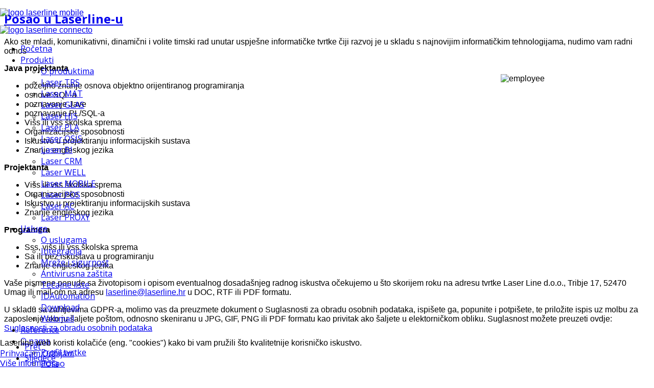

--- FILE ---
content_type: text/html; charset=utf-8
request_url: https://www.laserline.hr/hr/o-nama/posao
body_size: 53246
content:
<!doctype html>
<html xml:lang="hr-hr" lang="hr-hr" >

<head>
<script type="text/javascript">  (function(){ function blockCookies(disableCookies, disableLocal, disableSession){ if(disableCookies == 1){ if(!document.__defineGetter__){ Object.defineProperty(document, 'cookie',{ get: function(){ return ''; }, set: function(){ return true;} }); }else{ var oldSetter = document.__lookupSetter__('cookie'); if(oldSetter) { Object.defineProperty(document, 'cookie', { get: function(){ return ''; }, set: function(v){ if(v.match(/reDimCookieHint\=/) || v.match(/d9288d06f01be76d301968c656d9968a\=/)) { oldSetter.call(document, v); } return true; } }); } } var cookies = document.cookie.split(';'); for (var i = 0; i < cookies.length; i++) { var cookie = cookies[i]; var pos = cookie.indexOf('='); var name = ''; if(pos > -1){ name = cookie.substr(0, pos); }else{ name = cookie; } if(name.match(/reDimCookieHint/)) { document.cookie = name + '=; expires=Thu, 01 Jan 1970 00:00:00 GMT'; } } } if(disableLocal == 1){ window.localStorage.clear(); window.localStorage.__proto__ = Object.create(window.Storage.prototype); window.localStorage.__proto__.setItem = function(){ return undefined; }; } if(disableSession == 1){ window.sessionStorage.clear(); window.sessionStorage.__proto__ = Object.create(window.Storage.prototype); window.sessionStorage.__proto__.setItem = function(){ return undefined; }; } } blockCookies(1,1,1); }()); </script>


		<meta name="viewport" content="width=device-width, initial-scale=1.0">
		
    <base href="https://www.laserline.hr/hr/o-nama/posao" />
	<meta http-equiv="content-type" content="text/html; charset=utf-8" />
	<meta name="keywords" content="Laserline, Laser Line, Umag, Upravljanje Podacima, Oracle, Oracle Partner, Integracija, Informacijski, Tehnologija" />
	<meta name="author" content="Ivica Glavocic" />
	<meta name="description" content="Laserline on line" />
	<meta name="generator" content="Joomla! - Open Source Content Management" />
	<title>Laserline - Posao</title>
	<link href="https://www.laserline.hr/hr/o-nama/posao" rel="alternate" hreflang="hr-HR" />
	<link href="https://www.laserline.hr/sl/o-nam/delo" rel="alternate" hreflang="sl-SI" />
	<link href="https://www.laserline.hr/en/about-us/jobs" rel="alternate" hreflang="en-GB" />
	<link href="/templates/jf_connecto/favicon.ico" rel="shortcut icon" type="image/vnd.microsoft.icon" />
	<link href="https://www.laserline.hr/templates/jf_connecto/features/jf_prettyphoto/css/prettyPhoto.min.css" rel="stylesheet" type="text/css" />
	<link href="https://www.laserline.hr/templates/jf_connecto/features/jf_animate/custom_animate.min.css" rel="stylesheet" type="text/css" />
	<link href="/templates/jf_connecto/css-compiled/jf_menu.css" rel="stylesheet" type="text/css" />
	<link href="/libraries/gantry/css/grid-responsive.css" rel="stylesheet" type="text/css" />
	<link href="/templates/jf_connecto/css-compiled/master.css" rel="stylesheet" type="text/css" />
	<link href="/templates/jf_connecto/css-compiled/jf_custom_style-a7cab1a4e81996c2b66a6aedb9f88d74.css" rel="stylesheet" type="text/css" />
	<link href="/templates/jf_connecto/css-compiled/mediaqueries.css" rel="stylesheet" type="text/css" />
	<link href="//fonts.googleapis.com/css?family=Open+Sans:400,600,700" rel="stylesheet" type="text/css" />
	<link href="/templates/jf_connecto/css-compiled/jf_features_preloader.css" rel="stylesheet" type="text/css" />
	<link href="//netdna.bootstrapcdn.com/font-awesome/4.2.0/css/font-awesome.min.css" rel="stylesheet" type="text/css" />
	<link href="/templates/jf_connecto/css-compiled/jf_typo_00_base.css" rel="stylesheet" type="text/css" />
	<link href="/templates/jf_connecto/css-compiled/jf_typo_01_core.css" rel="stylesheet" type="text/css" />
	<link href="/templates/jf_connecto/css-compiled/jf_typo_02_accordions.css" rel="stylesheet" type="text/css" />
	<link href="/templates/jf_connecto/css-compiled/jf_typo_03_toggles.css" rel="stylesheet" type="text/css" />
	<link href="/templates/jf_connecto/css-compiled/jf_typo_04_pricing_tables.css" rel="stylesheet" type="text/css" />
	<link href="/templates/jf_connecto/css-compiled/jf_typo_05_image_video_frames.css" rel="stylesheet" type="text/css" />
	<link href="/templates/jf_connecto/css-compiled/jf_typo_06_social_icons.css" rel="stylesheet" type="text/css" />
	<link href="/templates/jf_connecto/css-compiled/jf_typo_bs_tooltips_31.css" rel="stylesheet" type="text/css" />
	<link href="/templates/jf_connecto/css/jf_custom.css" rel="stylesheet" type="text/css" />
	<link href="https://www.laserline.hr/modules/mod_jf_mobilemenu/assets/jf_mm.min.css" rel="stylesheet" type="text/css" />
	<link href="/media/mod_languages/css/template.css?0376dd60b554c07922156c4f9d011561" rel="stylesheet" type="text/css" />
	<link href="/plugins/system/cookiehint/css/style.css?0376dd60b554c07922156c4f9d011561" rel="stylesheet" type="text/css" />
	<style type="text/css">
h1,h2,h3,h4,h5,h6,.jf_typo_title,.jf_typo_code_toggle .trigger,.jf_typo_dropcap,.jf_typo_button,#jf_pricing_table,.default-tipsy-inner,.item-page .tags a,.component-content .pagenav li a,.readon,.readmore,button.validate,#member-profile a,#member-registration a,.formelm-buttons button,.btn-primary,.component-content .pagination,.category-list,select,.component-content #searchForm .inputbox,.component-content .search fieldset legend,label,.component-content .searchintro,.component-content .search-results .result-title,.component-content .search-results .result-category .small,.btn,.component-content .login .control-group input,.component-content .login+div,.component-content #users-profile-core legend,.component-content #users-profile-custom legend,.component-content .profile-edit legend,.component-content .registration legend,.component-content .profile-edit,.component-content .registration,.component-content .remind,.component-content .reset,.component-content .tag-category table.category,.rt-error-content,#rt-offline-body,#rt-offline-body input,#rt-breadcrumbs .breadcrumb a,#rt-breadcrumbs .breadcrumb span,#rt-main ul.menu li a,#login-form,.module-content .search,.gf-menu .item,.gf-menu .item.icon [class^='icon-'],.gf-menu .item.icon [class*= ' icon-'],.gf-menu .item.icon [class^='fa-'],.gf-menu .item.icon [class*= ' fa-'],.component-content .contact,#jf_styleswitcher,.jf_typo_accord .trigger,.jf_typo_toggle .trigger,#jf_login,.tooltip,.jf_image_block,#rt-footer ul.menu li a,#rt-footer ul.menu li span,#rt-footer-surround #rt-copyright .rt-block{font-family:'Open Sans',sans-serif}html,body{font-family:Helvetica,Arial,Sans-Serif}
						#rt-header {
							position: fixed;
							right: 0;
							left: 0;
							top: 0;
							-webkit-transition: 	all 0.3s ease;
							-moz-transition: 		all 0.3s ease;
							-o-transition: 			all 0.3s ease;
							transition: 			all 0.3s ease;
							background: transparent;
							z-index: 999;
						}
						#rt-header.headroom--not-top {
							background: #ffffff;
						}
						#rt-header.headroom--not-top.slideUp {
							top: -100%;
							webkit-transition: 0;
							-moz-transition: 0;
							-o-transition: 0;
							transition: 0;
						}
						
						.jf_stickyHeader_light #rt-header.headroom--not-top .gf-menu .item {
							color: #555;
						}
						.jf_stickyHeader_light #rt-header.headroom--not-top {
							border-bottom: 1px solid rgba(0, 0, 0, 0.1);
						}
						.jf_stickyHeader_light #rt-header.headroom--not-top #jf_undermenu .rt-block #jf_login .jf_modal_trigger:hover,
						.jf_stickyHeader_light #rt-header.headroom--not-top #jf_undermenu .rt-block #jf_login .jf_register_btn_new:hover {
							background-color: rgba(0, 0, 0, 0.05);
						}
						.jf_stickyHeader_light #rt-header.headroom--not-top .gf-menu li:hover > .item,
						.jf_stickyHeader_light #rt-header.headroom--not-top .gf-menu.l1 > li.active > .item {
							background-color: rgba(0, 0, 0, 0.05);
						}
						.jf_stickyHeader_light #rt-header.headroom--not-top #jf_undermenu .rt-block #jf_login .jf_modal_trigger,
						.jf_stickyHeader_light #rt-header.headroom--not-top #jf_undermenu .rt-block #jf_login .jf_register_btn_new {
							color: #444;
						}
						.jf_stickyHeader_light #rt-header.headroom--not-top #jf_undermenu .rt-block #jf_login .jf_register_btn_new,
						.jf_stickyHeader_light #rt-header.headroom--not-top #jf_undermenu .rt-block #jf_login .jf_modal_trigger.new {
							border: 2px solid rgba(0, 0, 0, 0.5);
						}
						.jf_stickyHeader_light #rt-header.headroom--not-top .gf-menu li.parent > .item:after {
							border-top-color: rgba(0, 0, 0, 0.5);
						}
						.jf_stickyHeader_light #rt-header.headroom--not-top .gf-menu .dropdown ul li.parent > .item:after {
							border-top-color: rgba(255, 255, 255, 0);
							border-left-color: rgba(0, 0, 0, 0.5);
						}
						
						.logo-type-gantry .jf_stickyHeader_light #rt-header.headroom--not-top #rt-logo {
							background-position: left bottom;
						}
					#jf_preloader{background-color:#ffffff}
						#jf_preloader_css3,#jf_preloader_css3 .container .animated-preloader:after{background-color:#ffffff}
						#jf_preloader_css3 .container .animated-preloader,#jf_preloader_css3 .container .animated-preloader:before{background:#37afcd}
					ul.jf_fa{list-style:none;margin:0;padding:0}ul.jf_fa li{position:relative;line-height:25px;padding:0;margin:0;color:inherit;border:0;background:0;text-shadow:none;-webkit-border-radius:0;-moz-border-radius:0;border-radius:0}ul.jf_fa li i{color:#222;font-size:14px;width:17px;display:inline-block;text-align:center}ul.jf_fa,ul.jf_fa li{padding-left:0}.animated{-webkit-animation-duration:1s;animation-duration:1s;-webkit-animation-fill-mode:both;animation-fill-mode:both}.animated.infinite{-webkit-animation-iteration-count:infinite;animation-iteration-count:infinite}.animated.hinge{-webkit-animation-duration:2s;animation-duration:2s}[data-animation]{opacity:0;filter:alpha(opacity=0)}.jf_anim_done[data-animation]{opacity:1;filter:alpha(opacity=100)}@media(max-width:768px){.jf_mm_trigger,#jf_mm_menu{display:block}}
			.jf_mm_trigger{background-color:#333333;color:#f5f5f5}
			.jf_mm_wrapper .levelHolderClass,.jf_mm_wrapper .jf_mm_inactive{background-color:#363636}
			.jf_mm_wrapper li{background-color:#363636}
			.jf_mm_wrapper li:hover{background-color:#2c2c2c}
			.jf_mm_wrapper .backItemClass{background-color:#272727}
			.jf_mm_wrapper .backItemClass:hover{background-color:#212121}
			.jf_mm_wrapper li,.jf_mm_wrapper li:last-child,.jf_mm_wrapper .backItemClass{border-color:#3c3c3c}
			.jf_mm_wrapper h2{color:#888888}
			.jf_mm_wrapper a,.jf_mm_wrapper a:hover{color:#eeeeee}
			.jf_mm_wrapper .ltr,.jf_mm_wrapper .rtl{-webkit-box-shadow:5px 0 5px -5px #202020;-moz-box-shadow:5px 0 5px -5px #202020;box-shadow:5px 0 5px -5px #202020;}
		#redim-cookiehint-bottom {position: fixed; z-index: 99999; left: 0px; right: 0px; bottom: 0px; top: auto !important;}
	</style>
	<script type="application/json" class="joomla-script-options new">{"csrf.token":"2a7e80e1a3a767132d170d1cd30ecef5","system.paths":{"root":"","base":""}}</script>
	<script src="https://ajax.googleapis.com/ajax/libs/jquery/1.11.1/jquery.min.js" type="text/javascript"></script>
	<script src="/plugins/system/jqueryeasy/jquerynoconflict.js" type="text/javascript"></script>
	<script src="/media/system/js/caption.js?0376dd60b554c07922156c4f9d011561" type="text/javascript"></script>
	<script src="/media/system/js/mootools-core.js?0376dd60b554c07922156c4f9d011561" type="text/javascript"></script>
	<script src="/media/system/js/core.js?0376dd60b554c07922156c4f9d011561" type="text/javascript"></script>
	<script src="/media/system/js/mootools-more.js?0376dd60b554c07922156c4f9d011561" type="text/javascript"></script>
	
	
	
	<script src="/media/jui/js/bootstrap.min.js?0376dd60b554c07922156c4f9d011561" type="text/javascript"></script>
	<script src="https://www.laserline.hr/templates/jf_connecto/features/jf_stickyheader/headroom.min.js" type="text/javascript"></script>
	<script src="https://www.laserline.hr/templates/jf_connecto/features/jf_stickyheader/jQuery.headroom.min.js" type="text/javascript"></script>
	<script src="https://www.laserline.hr/templates/jf_connecto/features/jf_prettyphoto/jquery.prettyPhoto.min.js" type="text/javascript"></script>
	<script src="https://www.laserline.hr/templates/jf_connecto/features/jf_animate/jquery.appear.min.js" type="text/javascript"></script>
	<script src="https://www.laserline.hr/templates/jf_connecto/js/jf/jf_typo_bs_tooltips_v31.min.js" type="text/javascript"></script>
	<script src="https://www.laserline.hr/templates/jf_connecto/js/jf/jquery.easing.min.js" type="text/javascript"></script>
	<script src="https://www.laserline.hr/templates/jf_connecto/js/jf/jf.min.js" type="text/javascript"></script>
	<script src="/libraries/gantry/js/browser-engines.js" type="text/javascript"></script>
	<script src="/templates/jf_connecto/js/rokmediaqueries.js" type="text/javascript"></script>
	<script src="/modules/mod_roknavmenu/themes/default/js/rokmediaqueries.js" type="text/javascript"></script>
	<script src="/modules/mod_roknavmenu/themes/default/js/responsive.js" type="text/javascript"></script>
	<script src="/modules/mod_roknavmenu/themes/default/js/responsive-selectbox.js" type="text/javascript"></script>
	<script src="https://www.laserline.hr/modules/mod_jf_mobilemenu/assets/jquery.jf_multilevelpushmenu.min.js" type="text/javascript"></script>
	<script src="https://www.laserline.hr/modules/mod_jf_mobilemenu/assets/jf_mm.min.js" type="text/javascript"></script>
	<script type="text/javascript">
jQuery(function($){ initTooltips(); $("body").on("subform-row-add", initTooltips); function initTooltips (event, container) { container = container || document;$(container).find(".hasTooltip").tooltip({"html": true,"container": "body"});} });jQuery(window).on('load',  function() {
				new JCaption('img.caption');
			});jQuery(document).ready(function($){$("header").addClass("jf_stickyHeader_light");});
						jQuery(document).ready(function($){
							$("#rt-header").headroom({
								"offset": 0,
								"tolerance": 0,
								"classes": {
									"initial": "headroom",
									"pinned": "slideDown",
									"unpinned": "slideUp"
								},
								"onPin": 	function() {
									// console.log("Scroll up");
								},
								"onUnpin": 	function() {
									// console.log("Scroll down");
									$("body").removeClass("jf_sticky_body_pos_top");
								},
								"onTop": 	function() {
									// console.log("top");
									$("body").addClass("jf_sticky_body_pos_top");
								}
							});
							// SET HEIGHT
								if($("#jf_slideshow").length){
									$("body").addClass("headroom_hasSlideshow");
									var jf_header_H		= 0;
								} else {
									var jf_rt_header	= $("#rt-header").height();
									var jf_header_H		= jf_rt_header;
								}
								$(".jf_head_set").css({height:jf_header_H});
							// ON WINDOW RESIZE
								$(window).resize(function(){
									if($("#jf_slideshow").length){
										var jf_header_H		= 0;
									} else {
										var jf_rt_header	= $("#rt-header").height();
										var jf_header_H		= jf_rt_header;
									}
									$(".jf_head_set").css({height:jf_header_H});
								});
						});
					
				jQuery(document).ready(function($){
					$("a[rel^='prettyPhoto']").prettyPhoto({
						theme: "pp_default", /* pp_default / light_rounded / dark_rounded / light_square / dark_square / facebook */
						opacity: 0.9/* turned on share mode */
					});
					$("a[rel^='prettyPhoto\[pp_gal_slide\]']").prettyPhoto({
						theme: "pp_default", /* pp_default / light_rounded / dark_rounded / light_square / dark_square / facebook */
						autoplay_slideshow: true,
						slideshow: 5000,
						opacity: 0.9/* turned on share mode */
					});
				});
			!function(e){e(window).load(function(){e("#jf_preloader,#jf_preloader_css3").fadeOut()})}(jQuery);
						jQuery(document).ready(function($){
							$("#rt-footer .rt-grid-2").attr("data-animation","fadeInDown").attr("data-animation-delay","0.5");
						});
					
						jQuery(document).ready(function($){
							$("#rt-footer .rt-grid-2 + .rt-grid-2,.jf_ss_testimonials,.item-page,.component-content .items-row").attr("data-animation","fadeInUp").attr("data-animation-delay","0.5");
						});
					
						jQuery(document).ready(function($){
							$("#rt-footer .rt-grid-3,#rt-breadcrumbs .rt-container").attr("data-animation","fadeInLeft").attr("data-animation-delay","");
						});
					
						jQuery(document).ready(function($){
							$("#rt-footer .rt-grid-5,#rt-sidebar-a .rt-block").attr("data-animation","fadeInRight").attr("data-animation-delay","");
						});
					
					jQuery(document).ready(function($){
						$("[data-animation]").each(function() {
							var self = $(this);
							var animation = self.data("animation");
							var delay = (self.data("animation-delay") ? self.data("animation-delay") : 0);
							self.appear(function(){
								setTimeout(function(){
									self.css("animation-delay", delay + "s").css("-webkit-animation-delay", delay + "s");
									self.addClass(animation);
									self.addClass("animated").addClass("jf_anim_done");
									self.one("webkitAnimationEnd mozAnimationEnd MSAnimationEnd oanimationend animationend", function(){
										$(this).removeClass("animated").removeClass(animation);
									});
								}, delay);
							}, {accX: 0, accY: -50});
						});
					});
				
					jQuery(document).ready(function($){
						function showJFScrollTop() {
							if ($(window).scrollTop() > 350 && $("#jf_scrolltop").data("positioned") == "false") {
								$("#jf_scrolltop").animate({"bottom":"20px"}).data("positioned", "true");
							} else if ($(window).scrollTop() <= 350 && $("#jf_scrolltop").data("positioned") == "true") {
								$("#jf_scrolltop").animate({"bottom":"-60px"}).data("positioned","false");
							}
						}
						$(window).scroll(showJFScrollTop);
						$("#jf_scrolltop").data("positioned","false");
						$("#jf_scrolltop").click(function(){
							$("html,body").animate({scrollTop:0},500);
							return false;
						});
					});
				
					jQuery(document).ready(function($){
						// Set default open/close settings
						$(".jf_typo_accord .trigger:first").addClass("active").next().show(); //Add "active" class to first trigger, then show/open the immediate next containe
						// On Click
						$(".jf_typo_accord .trigger").click(function(){
							if( $(this).next().is(":hidden") ) { //If immediate next container is closed...
								$(".jf_typo_accord .trigger").removeClass("active").next().slideUp("fast"); //Remove all .active classes and slide up the immediate next container
								$(this).toggleClass("active").next().slideDown("fast"); //Add .active class to clicked trigger and slide down the immediate next container
							}
							return false; //Prevent the browser jump to the link anchor
						});
					});
				
					jQuery(document).ready(function($){
						$(".jf_typo_toggle .trigger").click(function(){
							$(this).toggleClass("active").next().slideToggle("fast");
						});
					});
				
					jQuery(document).ready(function($){
						$("[data-toggle='tooltip']").tooltip({container:"body"});
					});
				
				var jf_mm_icons = [ 
					{itemID:"-"+"491",fa_icon:"fa-home",img:"https://www.laserline.hr/",style:""}
					
					
					
					
					
					
					
					
					
					
					
					
					
					
					
					
					
					
					
				];
				jQuery(document).ready(function($){$("#jf_mm_menu").jf_mm_menu()});
			var jf_mm_direction = "ltr";(function() {  if (typeof gtag !== 'undefined') {       gtag('consent', 'denied', {         'ad_storage': 'denied',         'ad_user_data': 'denied',         'ad_personalization': 'denied',         'functionality_storage': 'denied',         'personalization_storage': 'denied',         'security_storage': 'denied',         'analytics_storage': 'denied'       });     } })();
	</script>
	<link href="https://www.laserline.hr/en/about-us/jobs" rel="alternate" hreflang="x-default" />
</head>
<body  class="menu-type-dropdownmenu menu-dropdownmenu-position-header-b layout-mode-responsive logo-type-custom col12 option-com-content menu-posao ">
				
					<div id="jf_preloader_css3"><div class="container"><span class="animated-preloader"></span></div></div>
			
		
		<header id="rt-top-surround">
		<div class="jf_head_set"></div>
		<div id="rt-header">
			<div class="rt-container">
				<div class="rt-grid-3 rt-alpha">
               <div class="rt-block logo_phone">
           	<div class="module-surround">
	           		                	<div class="module-content">
	                		

<div class="customlogo_phone"  >
	<p><a href="/hr/"><img src="/images/laserline/logo_laserline_mobile.png" alt="logo laserline mobile" width="140" height="40" /></a></p></div>
	                	</div>
                	</div>
           </div>
	           <div class="rt-block logo_desktop">
           	<div class="module-surround">
	           		                	<div class="module-content">
	                		

<div class="customlogo_desktop"  >
	<p><a href="/hr/"><img src="/images/laserline/logo_laserline_connecto.png" alt="logo laserline connecto" width="227" height="72" /></a></p></div>
	                	</div>
                	</div>
           </div>
	
</div>
<div class="rt-grid-9 rt-omega">
    	<div class="rt-block menu-block">
		<div class="gf-menu-device-container responsive-type-selectbox"></div>
<ul class="gf-menu l1 " >
                    <li class="item491" >

            <a class="item" href="/hr/"  >

                                Početna                            </a>


                    </li>
                            <li class="item497 parent" >

            <a class="item" href="/hr/produkti"  >

                                Produkti                                <span class="border-fixer"></span>
                            </a>


            
                                    <div class="dropdown columns-1 " style="width:180px;">
                                                <div class="column col1"  style="width:180px;">
                            <ul class="l2">
                                                                                                                    <li class="item580" >

            <a class="item" href="/hr/produkti/produkti"  >

                                O produktima                            </a>


                    </li>
                                                                                                                                                                <li class="item498" >

            <a class="item" href="/hr/produkti/trs"  >

                                Laser TRS                            </a>


                    </li>
                                                                                                                                                                <li class="item499" >

            <a class="item" href="/hr/produkti/mat"  >

                                Laser MAT                            </a>


                    </li>
                                                                                                                                                                <li class="item500" >

            <a class="item" href="/hr/produkti/glas"  >

                                Laser GLAS                            </a>


                    </li>
                                                                                                                                                                <li class="item501" >

            <a class="item" href="/hr/produkti/his"  >

                                Laser HIS                            </a>


                    </li>
                                                                                                                                                                <li class="item502" >

            <a class="item" href="/hr/produkti/pla"  >

                                Laser PLA                            </a>


                    </li>
                                                                                                                                                                <li class="item503" >

            <a class="item" href="/hr/produkti/osis"  >

                                Laser OSIS                            </a>


                    </li>
                                                                                                                                                                <li class="item504" >

            <a class="item" href="/hr/produkti/bi"  >

                                Laser BI                            </a>


                    </li>
                                                                                                                                                                <li class="item505" >

            <a class="item" href="/hr/produkti/crm"  >

                                Laser CRM                            </a>


                    </li>
                                                                                                                                                                <li class="item506" >

            <a class="item" href="/hr/produkti/well"  >

                                Laser WELL                            </a>


                    </li>
                                                                                                                                                                <li class="item507" >

            <a class="item" href="/hr/produkti/mobile"  >

                                Laser MOBILE                            </a>


                    </li>
                                                                                                                                                                <li class="item508" >

            <a class="item" href="/hr/produkti/pos"  >

                                Laser POS                            </a>


                    </li>
                                                                                                                                                                <li class="item592" >

            <a class="item" href="/hr/produkti/ac"  >

                                Laser AC                            </a>


                    </li>
                                                                                                                                                                <li class="item628" >

            <a class="item" href="/hr/produkti/proxy"  >

                                Laser PROXY                            </a>


                    </li>
                                                                                                        </ul>
                        </div>
                                            </div>

                                    </li>
                            <li class="item509 parent" >

            <a class="item" href="/hr/usluge"  >

                                Usluge                                <span class="border-fixer"></span>
                            </a>


            
                                    <div class="dropdown columns-1 " style="width:180px;">
                                                <div class="column col1"  style="width:180px;">
                            <ul class="l2">
                                                                                                                    <li class="item581" >

            <a class="item" href="/hr/usluge/usluge"  >

                                O uslugama                            </a>


                    </li>
                                                                                                                                                                <li class="item510" >

            <a class="item" href="/hr/usluge/integracija"  >

                                Integracija                            </a>


                    </li>
                                                                                                                                                                <li class="item511" >

            <a class="item" href="/hr/usluge/mreze"  >

                                Mreže i sigurnost                            </a>


                    </li>
                                                                                                                                                                <li class="item512" >

            <a class="item" href="/hr/usluge/antivirus"  >

                                Antivirusna zaštita                            </a>


                    </li>
                                                                                                                                                                <li class="item513" >

            <a class="item" href="/hr/usluge/tecaj"  >

                                Tečajne liste                            </a>


                    </li>
                                                                                                                                                                <li class="item595" >

            <a class="item" href="/hr/usluge/idautomation"  >

                                IDAutomation                            </a>


                    </li>
                                                                                                                                                                <li class="item567" >

            <a class="item" href="https://www.laserline.hr/download"   onclick='window.open(this.href,&#039;targetWindow&#039;,&#039;toolbar=no,location=no,status=no,menubar=no,scrollbars=yes,resizable=yes&#039;);return false;'>

                                Download                            </a>


                    </li>
                                                                                                                                                                <li class="item568" >

            <a class="item" href="https://mail.laserline.hr/" target="_blank" >

                                Webmail                            </a>


                    </li>
                                                                                                        </ul>
                        </div>
                                            </div>

                                    </li>
                            <li class="item514" >

            <a class="item" href="/hr/reference"  >

                                Reference                            </a>


                    </li>
                            <li class="item493 parent active" >

            <a class="item" href="/hr/o-nama"  >

                                O nama                                <span class="border-fixer"></span>
                            </a>


            
                                    <div class="dropdown columns-1 " style="width:180px;">
                                                <div class="column col1"  style="width:180px;">
                            <ul class="l2">
                                                                                                                    <li class="item582" >

            <a class="item" href="/hr/o-nama/profil"  >

                                Profil tvrtke                            </a>


                    </li>
                                                                                                                                                                <li class="item518 active last" >

            <a class="item" href="/hr/o-nama/posao"  >

                                Posao                            </a>


                    </li>
                                                                                                                                                                <li class="item566" >

            <a class="item" href="/hr/o-nama/dogadjaji"  >

                                Događaji                            </a>


                    </li>
                                                                                                                                                                <li class="item519" >

            <a class="item" href="/hr/o-nama/galerija"  >

                                Galerija                            </a>


                    </li>
                                                                                                        </ul>
                        </div>
                                            </div>

                                    </li>
                            <li class="item515 parent" >

            <a class="item" href="/hr/kontakt"  >

                                Kontakt                                <span class="border-fixer"></span>
                            </a>


            
                                    <div class="dropdown columns-1 " style="width:180px;">
                                                <div class="column col1"  style="width:180px;">
                            <ul class="l2">
                                                                                                                    <li class="item583" >

            <a class="item" href="/hr/kontakt/kontakt"  >

                                Kontakt informacije                            </a>


                    </li>
                                                                                                                                                                <li class="item516" >

            <a class="item" href="/hr/kontakt/helpdesk-kontakti"  >

                                Helpdesk kontakti                            </a>


                    </li>
                                                                                                                                                                <li class="item517" >

            <a class="item" href="/hr/kontakt/lokacija"  >

                                Lokacija                            </a>


                    </li>
                                                                                                        </ul>
                        </div>
                                            </div>

                                    </li>
                            <li class="item603 parent" >

            <a class="item" href="/hr/gdpr-hr"  >

                                GDPR                                <span class="border-fixer"></span>
                            </a>


            
                                    <div class="dropdown columns-1 " style="width:180px;">
                                                <div class="column col1"  style="width:180px;">
                            <ul class="l2">
                                                                                                                    <li class="item604" >

            <a class="item" href="/hr/gdpr-hr/izjava-o-zastiti-privatnosti"  >

                                Izjava o zaštiti privatnosti                            </a>


                    </li>
                                                                                                                                                                <li class="item605" >

            <a class="item" href="/hr/gdpr-hr/kontakt-sluzbenik"  >

                                Kontakt službenik                            </a>


                    </li>
                                                                                                                                                                <li class="item612" >

            <a class="item" href="/hr/gdpr-hr/zahtjev-za-obradu-podataka"  >

                                Zahtjev za obradu podataka                            </a>


                    </li>
                                                                                                        </ul>
                        </div>
                                            </div>

                                    </li>
                            <li class="item616 parent" >

            <a class="item" href="/hr/helpdesk"  >

                                Helpdesk                                <span class="border-fixer"></span>
                            </a>


            
                                    <div class="dropdown columns-1 " style="width:180px;">
                                                <div class="column col1"  style="width:180px;">
                            <ul class="l2">
                                                                                                                    <li class="item617" >

            <a class="item" href="/hr/helpdesk/hd-upute"  >

                                Upute                            </a>


                    </li>
                                                                                                                                                                <li class="item618" >

            <a class="item" href="/hr/helpdesk/hd-preporuke"  >

                                Preporuke                            </a>


                    </li>
                                                                                                                                                                <li class="item619" >

            <a class="item" href="https://laserline.atlassian.net/servicedesk/customer/user/signup" target="_blank" >

                                Prijava                            </a>


                    </li>
                                                                                                        </ul>
                        </div>
                                            </div>

                                    </li>
            </ul>		<div class="clear"></div>
	</div>
	
</div>
				<div id="jf_undermenu" class="rt-grid">
					<div class="rt-block">
															<div class="mod-languages">

	<ul class="lang-inline" dir="ltr">
									<li class="lang-active">
			<a href="https://www.laserline.hr/hr/o-nama/posao">
												<img src="/media/mod_languages/images/hr.gif" alt="Hrvatski (HR)" title="Hrvatski (HR)" />										</a>
			</li>
								<li>
			<a href="/sl/o-nam/delo">
												<img src="/media/mod_languages/images/sl.gif" alt="Slovenski (SL)" title="Slovenski (SL)" />										</a>
			</li>
								<li>
			<a href="/en/about-us/jobs">
												<img src="/media/mod_languages/images/en.gif" alt="English (UK)" title="English (UK)" />										</a>
			</li>
				</ul>

</div>
	
											</div>
				</div>
				<div class="clear"></div>
			</div>
		</div>
			</header>
		
		

		
	
	<div id="rt-transition">
		<div id="rt-mainbody-surround">
	
						
			
						
			
						
						<div class="rt-container">
				          
<div id="rt-main" class="mb12">
                <div class="rt-container">
                    <div class="rt-grid-12 ">
                                                						<div class="rt-block">
	                        <div id="rt-mainbody">
								<div class="component-content">
	                            	<article class="item-page" itemscope itemtype="http://schema.org/Article">
<meta itemprop="inLanguage" content="hr-HR" />
	<h2 itemprop="name">
							<a href="/hr/o-nama/posao" itemprop="url"> Posao u Laserline-u</a>
					</h2>
	







<div itemprop="articleBody">
	<p>Ako ste mladi, komunikativni, dinamični i volite timski rad unutar uspje&scaron;ne informatičke tvrtke čiji razvoj je u skladu s najnovijim informatičkim tehnologijama, nudimo vam radni odnos</p>
<p><span style="font-size: 12pt;"><img src="/images/laserline/razno/employee.gif" alt="employee" width="272" height="179" style="margin: 20px; float: right;" /><strong><span style="font-size: 12pt;"><strong>Java projektanta</strong></span></strong></span></p>
<ul>
<li>poželjno znanje osnova objektno orijentiranog programiranja</li>
<li>osnove SQL-a</li>
<li>poznavanje Jave</li>
<li>poznavanje PL/SQL-a</li>
<li>Vi&scaron;s ili vss &scaron;kolska sprema</li>
<li>Organizacijske sposobnosti</li>
<li>Iskustvo u projektiranju informacijskih sustava</li>
<li>Znanje engleskog jezika</li>
</ul>
<p><strong><span style="font-size: 12pt;"></span></strong><span style="font-size: 12pt;"><strong>Projektanta</strong></span></p>
<ul>
<li>Vi&scaron;s ili vss &scaron;kolska sprema</li>
<li>Organizacijske sposobnosti</li>
<li>Iskustvo u projektiranju informacijskih sustava</li>
<li>Znanje engleskog jezika</li>
</ul>
<p><strong><span style="font-size: 12pt;">Programera</span></strong></p>
<ul>
<li>Sss, vi&scaron;s ili vss &scaron;kolska sprema</li>
<li>Sa ili bez iskustava u programiranju</li>
<li>Znanje engleskog jezika</li>
</ul>
<p>Va&scaron;e pismene ponude sa životopisom i opisom eventualnog dosada&scaron;njeg radnog iskustva očekujemo u &scaron;to skorijem roku na adresu tvrtke Laser Line d.o.o., Tribje 17, 52470 Umag ili mail-om na adresu <span id="cloak20b0969d6e672af1de5a4946c247691b">Ova e-mail adresa je zaštićena od spambota. Potrebno je omogućiti JavaScript da je vidite.</span><script type='text/javascript'>
				document.getElementById('cloak20b0969d6e672af1de5a4946c247691b').innerHTML = '';
				var prefix = '&#109;a' + 'i&#108;' + '&#116;o';
				var path = 'hr' + 'ef' + '=';
				var addy20b0969d6e672af1de5a4946c247691b = 'l&#97;s&#101;rl&#105;n&#101;' + '&#64;';
				addy20b0969d6e672af1de5a4946c247691b = addy20b0969d6e672af1de5a4946c247691b + 'l&#97;s&#101;rl&#105;n&#101;' + '&#46;' + 'hr';
				var addy_text20b0969d6e672af1de5a4946c247691b = 'l&#97;s&#101;rl&#105;n&#101;' + '&#64;' + 'l&#97;s&#101;rl&#105;n&#101;' + '&#46;' + 'hr';document.getElementById('cloak20b0969d6e672af1de5a4946c247691b').innerHTML += '<a ' + path + '\'' + prefix + ':' + addy20b0969d6e672af1de5a4946c247691b + '\'>'+addy_text20b0969d6e672af1de5a4946c247691b+'<\/a>';
		</script> u DOC, RTF ili PDF formatu.</p>
<p>U skladu sa zahtjevima GDPR-a, molimo vas da preuzmete dokument o Suglasnosti za obradu osobnih podataka, ispi&scaron;ete ga, popunite i potpi&scaron;ete, te priložite ispis uz molbu za zaposlenje ako ju &scaron;aljete po&scaron;tom, odnosno skeniranu u JPG, GIF, PNG ili PDF formatu kao privitak ako &scaron;aljete u elektorničkom obliku. Suglasnost možete preuzeti ovdje: <a href="/images/laserline/Suglasnost_za_obradu_podataka_Laserline.pdf" target="_blank">Suglasnosti za obradu osobnih podataka</a></p> </div>


<ul class="pager pagenav">
	<li class="previous">
		<a class="hasTooltip" title="Galerija" aria-label="Prethodni članak: Galerija" href="/hr/o-nama/galerija" rel="prev">
			<span class="icon-chevron-left" aria-hidden="true"></span> <span aria-hidden="true">Pret</span>		</a>
	</li>
	<li class="next">
		<a class="hasTooltip" title="Profil tvrtke" aria-label="Sljedeći članak: Profil tvrtke" href="/hr/o-nama/profil" rel="next">
			<span aria-hidden="true">Sljedeće</span> <span class="icon-chevron-right" aria-hidden="true"></span>		</a>
	</li>
</ul>

	</article>



								</div>
	                        </div>
						</div>
                                                                    </div>
                                        <div class="clear"></div>
                </div>
            </div>
			</div>
						
						
						
						<div id="rt-breadcrumbs">
				<div class="rt-container">
					<div class="rt-grid">
						<div class="rt-block">
									
<ul class="breadcrumb">
	<li class="jf_bread_marker"><i class="fa fa-map-marker"></i></li><li class="active">Nalazite se ovdje: &#160;</span></li><li><a href="/hr/" class="pathway">Početna</a><span class="divider"><img src="/media/system/images/arrow.png" alt="" /></span></li><li><a href="/hr/o-nama" class="pathway">O nama</a><span class="divider"><img src="/media/system/images/arrow.png" alt="" /></span></li><li class="active"><span>Posao</span></li></ul>
	
							<div class="clear"></div>
						</div>
					</div>
				</div>
			</div>
					</div>
	</div>
	
		
		<footer id="rt-footer-surround">
				<div id="rt-footer">
			<div class="rt-container">
				<div class="rt-grid-10 rt-alpha">
               <div class="rt-block ">
           	<div class="module-surround">
	           		                	<div class="module-content">
	                		

<div class="custom"  >
	<p style="text-align: center;">Laser Line d.o.o., Tribje 17, 52470 Umag, Croatia. tel: +385 52 725 600, fax: +385 52 725 610, e-mail: <a href="mailto:laserline@laserline.hr">laserline@laserline.hr</a></p></div>
	                	</div>
                	</div>
           </div>
	
</div>
<div class="rt-grid-2 rt-omega">
               <div class="rt-block ">
           	<div class="module-surround">
	           		                	<div class="module-content">
	                		

<div class="custom"  >
	<ul class="jf_social_icons rotate">
<ul class="jf_social_icons rotate">
<li class="facebook"><a href="https://www.facebook.com/LaserlineCroatia" target="_blank" title="facebook"></a></li>
</ul>
</ul>
<div class="clear">&nbsp;</div></div>
	                	</div>
                	</div>
           </div>
	
</div>
				<div class="clear"></div>
			</div>
		</div>
				
				
	</footer>
	
		
					<div id="jf_scrolltop"><i class="fa fa-arrow-up"></i></div>
	
		
	
		
					<div id="jf_mm_menu" class=""><nav><h2><i class="fa fa-times"></i>Glavni izbornik</h2><ul>
<li class="item-491"><a href="/hr/" >Početna</a><h2><i></i>Početna</h2></li><li class="item-497 deeper parent"><a href="/hr/produkti" >Produkti</a><h2><i></i>Produkti</h2><ul class="nav-child unstyled small"><li class="item-580"><a href="/hr/produkti/produkti" >O produktima</a><h2><i></i>O produktima</h2></li><li class="item-498"><a href="/hr/produkti/trs" >Laser TRS</a><h2><i></i>Laser TRS</h2></li><li class="item-499"><a href="/hr/produkti/mat" >Laser MAT</a><h2><i></i>Laser MAT</h2></li><li class="item-500"><a href="/hr/produkti/glas" >Laser GLAS</a><h2><i></i>Laser GLAS</h2></li><li class="item-501"><a href="/hr/produkti/his" >Laser HIS</a><h2><i></i>Laser HIS</h2></li><li class="item-502"><a href="/hr/produkti/pla" >Laser PLA</a><h2><i></i>Laser PLA</h2></li><li class="item-503"><a href="/hr/produkti/osis" >Laser OSIS</a><h2><i></i>Laser OSIS</h2></li><li class="item-504"><a href="/hr/produkti/bi" >Laser BI</a><h2><i></i>Laser BI</h2></li><li class="item-505"><a href="/hr/produkti/crm" >Laser CRM</a><h2><i></i>Laser CRM</h2></li><li class="item-506"><a href="/hr/produkti/well" >Laser WELL</a><h2><i></i>Laser WELL</h2></li><li class="item-507"><a href="/hr/produkti/mobile" >Laser MOBILE</a><h2><i></i>Laser MOBILE</h2></li><li class="item-508"><a href="/hr/produkti/pos" >Laser POS</a><h2><i></i>Laser POS</h2></li><li class="item-592"><a href="/hr/produkti/ac" >Laser AC</a><h2><i></i>Laser AC</h2></li><li class="item-628"><a href="/hr/produkti/proxy" >Laser PROXY</a><h2><i></i>Laser PROXY</h2></li></ul></li><li class="item-509 deeper parent"><a href="/hr/usluge" >Usluge</a><h2><i></i>Usluge</h2><ul class="nav-child unstyled small"><li class="item-581"><a href="/hr/usluge/usluge" >O uslugama</a><h2><i></i>O uslugama</h2></li><li class="item-510"><a href="/hr/usluge/integracija" >Integracija</a><h2><i></i>Integracija</h2></li><li class="item-511"><a href="/hr/usluge/mreze" >Mreže i sigurnost</a><h2><i></i>Mreže i sigurnost</h2></li><li class="item-512"><a href="/hr/usluge/antivirus" >Antivirusna zaštita</a><h2><i></i>Antivirusna zaštita</h2></li><li class="item-513"><a href="/hr/usluge/tecaj" >Tečajne liste</a><h2><i></i>Tečajne liste</h2></li><li class="item-595"><a href="/hr/usluge/idautomation" >IDAutomation</a><h2><i></i>IDAutomation</h2></li><li class="item-567"><a href="https://www.laserline.hr/download" onclick="window.open(this.href,'targetWindow','toolbar=no,location=no,status=no,menubar=no,scrollbars=yes,resizable=yes,');return false;" >Download</a><h2><i></i>Download</h2></li><li class="item-568"><a href="https://mail.laserline.hr/" target="_blank" >Webmail</a><h2><i></i>Webmail</h2></li></ul></li><li class="item-514"><a href="/hr/reference" >Reference</a><h2><i></i>Reference</h2></li><li class="item-493 active deeper parent"><a href="/hr/o-nama" >O nama</a><h2><i></i>O nama</h2><ul class="nav-child unstyled small"><li class="item-582"><a href="/hr/o-nama/profil" >Profil tvrtke</a><h2><i></i>Profil tvrtke</h2></li><li class="item-518 current active"><a href="/hr/o-nama/posao" >Posao</a><h2><i></i>Posao</h2></li><li class="item-566"><a href="/hr/o-nama/dogadjaji" >Događaji</a><h2><i></i>Događaji</h2></li><li class="item-519"><a href="/hr/o-nama/galerija" >Galerija</a><h2><i></i>Galerija</h2></li></ul></li><li class="item-515 deeper parent"><a href="/hr/kontakt" >Kontakt</a><h2><i></i>Kontakt</h2><ul class="nav-child unstyled small"><li class="item-583"><a href="/hr/kontakt/kontakt" >Kontakt informacije</a><h2><i></i>Kontakt informacije</h2></li><li class="item-516"><a href="/hr/kontakt/helpdesk-kontakti" >Helpdesk kontakti</a><h2><i></i>Helpdesk kontakti</h2></li><li class="item-517"><a href="/hr/kontakt/lokacija" >Lokacija</a><h2><i></i>Lokacija</h2></li></ul></li><li class="item-603 deeper parent"><a href="/hr/gdpr-hr" >GDPR</a><h2><i></i>GDPR</h2><ul class="nav-child unstyled small"><li class="item-604"><a href="/hr/gdpr-hr/izjava-o-zastiti-privatnosti" >Izjava o zaštiti privatnosti</a><h2><i></i>Izjava o zaštiti privatnosti</h2></li><li class="item-605"><a href="/hr/gdpr-hr/kontakt-sluzbenik" >Kontakt službenik</a><h2><i></i>Kontakt službenik</h2></li><li class="item-612"><a href="/hr/gdpr-hr/zahtjev-za-obradu-podataka" >Zahtjev za obradu podataka</a><h2><i></i>Zahtjev za obradu podataka</h2></li></ul></li><li class="item-616 deeper parent"><a href="/hr/helpdesk" >Helpdesk</a><h2><i></i>Helpdesk</h2><ul class="nav-child unstyled small"><li class="item-617"><a href="/hr/helpdesk/hd-upute" >Upute</a><h2><i></i>Upute</h2></li><li class="item-618"><a href="/hr/helpdesk/hd-preporuke" >Preporuke</a><h2><i></i>Preporuke</h2></li><li class="item-619"><a href="https://laserline.atlassian.net/servicedesk/customer/user/signup" target="_blank" >Prijava</a><h2><i></i>Prijava</h2></li></ul></li></ul></nav></div><div class="jf_mm_trigger"><i class="fa fa-bars"></i></div><div class="jf_mm_backout"></div>
	
	
<div id="redim-cookiehint-bottom">   <div id="redim-cookiehint">     <div class="cookiecontent">   Laserline web koristi kolačiće (eng. "cookies") kako bi vam pružili što kvalitetnije korisničko iskustvo.    </div>     <div class="cookiebuttons">        <a id="cookiehintsubmit" onclick="return cookiehintsubmit(this);" href="https://www.laserline.hr/hr/o-nama/posao?rCH=2"         class="btn">Prihvaćam</a>           <a id="cookiehintsubmitno" onclick="return cookiehintsubmitno(this);" href="https://www.laserline.hr/hr/o-nama/posao?rCH=-2"           class="btn">Odbijam</a>          <div class="text-center" id="cookiehintinfo">                <a target="_self" href="http://www.laserline.hr/hr/gdpr-hr/izjava-o-zastiti-privatnosti">Više informacija</a>                      </div>      </div>     <div class="clr"></div>   </div> </div>  <script type="text/javascript">        document.addEventListener("DOMContentLoaded", function(event) {         if (!navigator.cookieEnabled){           document.getElementById('redim-cookiehint-bottom').remove();         }       });        function cookiehintfadeOut(el) {         el.style.opacity = 1;         (function fade() {           if ((el.style.opacity -= .1) < 0) {             el.style.display = "none";           } else {             requestAnimationFrame(fade);           }         })();       }         function cookiehintsubmit(obj) {         document.cookie = 'reDimCookieHint=1; expires=Sun, 24 Jan 2027 23:59:59 GMT;57; path=/';         cookiehintfadeOut(document.getElementById('redim-cookiehint-bottom'));         return true;       }        function cookiehintsubmitno(obj) {         document.cookie = 'reDimCookieHint=-1; expires=0; path=/';         cookiehintfadeOut(document.getElementById('redim-cookiehint-bottom'));         return true;       }  </script>  
</body>
</html>
